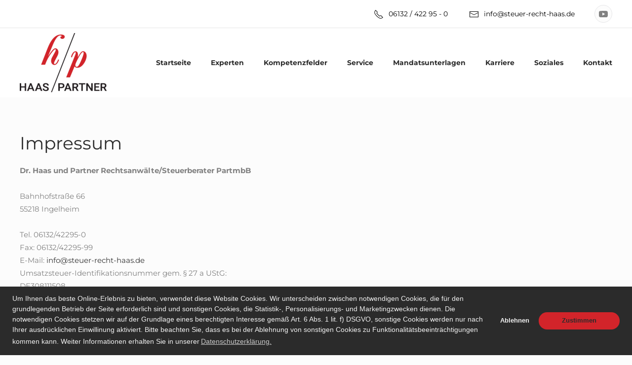

--- FILE ---
content_type: text/html; charset=utf-8
request_url: https://www.steuer-recht-haas.de/impressum
body_size: 9689
content:
<!DOCTYPE html>
<html lang="de-de" dir="ltr" vocab="http://schema.org/">
    <head>
        <meta http-equiv="X-UA-Compatible" content="IE=edge">
        <meta name="viewport" content="width=device-width, initial-scale=1">
        <link rel="shortcut icon" href="/images/favicon.png">
        <link rel="apple-touch-icon" href="/images/apple-touch-icon.png">
        <meta charset="utf-8" />
	<base href="https://www.steuer-recht-haas.de/impressum" />
	<meta name="author" content="Dr. Haas &amp; Partner - Rechtsberatung, Steuerberatung, Wirtschaftsprüfung" />
	<meta name="title" content="Kanzlei Dr. Haas &amp; Partner in Ingelheim - Impressum" />
	<meta name="metatitle" content="Kanzlei Dr. Haas &amp; Partner in Ingelheim - Impressum" />
	<meta name="twitter:title" content="Kanzlei Dr. Haas &amp; Partner in Ingelheim - Impressum" />
	<meta name="twitter:description" content="Hier finden Sie das Impressum der Kanzlei Dr. Haas &amp; Partner in Ingelheim." />
	<meta name="twitter:image" content="https://www.steuer-recht-haas.de/images/logo/steuerrecht-mainz-haas-partner-logo-01.png" />
	<meta property="og:title" content="Kanzlei Dr. Haas &amp; Partner in Ingelheim - Impressum" />
	<meta property="og:description" content="Hier finden Sie das Impressum der Kanzlei Dr. Haas &amp; Partner in Ingelheim." />
	<meta property="og:url" content="https://www.steuer-recht-haas.de/impressum" />
	<meta property="og:type" content="article" />
	<meta property="og:image" content="https://www.steuer-recht-haas.de/images/logo/steuerrecht-mainz-haas-partner-logo-01.png" />
	<meta name="description" content="Hier finden Sie das Impressum der Kanzlei Dr. Haas &amp; Partner in Ingelheim." />
	<meta name="generator" content="Joomla! - Open Source Content Management" />
	<title>Kanzlei Dr. Haas &amp; Partner in Ingelheim - Impressum</title>
	<link href="/templates/yootheme/favicon.ico" rel="shortcut icon" type="image/vnd.microsoft.icon" />
	<link href="/plugins/system/jce/css/content.css?7b33cf068dc580f2de1cea52406f5a6d" rel="stylesheet" />
	<link href="/templates/yootheme/css/theme.9.css?1692021774" rel="stylesheet" />
	<link href="/templates/yootheme/css/custom.css?2.3.19" rel="stylesheet" />
	<link href="/media/plg_system_kickgdpr/css/cookieconsent.min.css?7b33cf068dc580f2de1cea52406f5a6d" rel="stylesheet" />
	<style>

/* Custom CSS */
.cc-window.cc-floating {
    border: 2px solid #333333;
    border-radius: 5px;
}
.cc-window { 
font-size: 14px;
}
.cc-revoke.cc-left {
    left: 1em;
    right: unset;
}
.cc-revoke {
font-size: 10px;
}

.cc-animate.cc-revoke.cc-bottom {
    border-top: 1px solid #d2242a;
    border-left: 1px solid #d2242a;
    border-right: 1px solid #d2242a;
}
.cc-btn.cc-allow {

    border-radius: 500px;

}
.cc-animate.cc-revoke.cc-bottom {
    -webkit-transform: translateY(0);
    transform: translateY(0);
}
/* End Custom CSS */

	</style>
	<script src="/media/jui/js/jquery.min.js?7b33cf068dc580f2de1cea52406f5a6d"></script>
	<script src="/media/jui/js/jquery-noconflict.js?7b33cf068dc580f2de1cea52406f5a6d"></script>
	<script src="/media/jui/js/jquery-migrate.min.js?7b33cf068dc580f2de1cea52406f5a6d"></script>
	<script src="/templates/yootheme/vendor/assets/uikit/dist/js/uikit.min.js?2.3.19"></script>
	<script src="/templates/yootheme/vendor/assets/uikit/dist/js/uikit-icons-morgan-consulting.min.js?2.3.19"></script>
	<script src="/templates/yootheme/js/theme.js?2.3.19"></script>
	<script src="/media/plg_system_kickgdpr/js/cookieconsent.min.js?7b33cf068dc580f2de1cea52406f5a6d"></script>
	<script>
document.addEventListener('DOMContentLoaded', function() {
            Array.prototype.slice.call(document.querySelectorAll('a span[id^="cloak"]')).forEach(function(span) {
                span.innerText = span.textContent;
            });
        });// Start Cookie Alert
window.addEventListener("load", function(){
window.cookieconsent.initialise({
  "palette": {
    "popup": {
      "background": "#2b2b2b",
      "text": "#f2f2f2"
    },
    "button": {
      "background": "#d2242a",
      "text": "#2b2b2b",
    }
  },
  "theme": "classic",
  "position": "bottom",
  "type": "opt-in",
  "revokeBtn": "<div class=\"cc-revoke {{classes}}\">Cookiehinweis</div>",
  "content": {
    "message": "Um Ihnen das beste Online-Erlebnis zu bieten, verwendet diese Website Cookies. Wir unterscheiden zwischen notwendigen Cookies, die für den grundlegenden Betrieb der Seite erforderlich sind und sonstigen Cookies, die Statistik-, Personalisierungs- und Marketingzwecken dienen. Die notwendigen Cookies stetzen wir auf der Grundlage eines berechtigten Interesse gemäß Art. 6 Abs. 1 lit. f) DSGVO, sonstige Cookies werden nur nach Ihrer ausdrücklichen Einwillinung aktiviert. Bitte beachten Sie, dass es bei der Ablehnung von sonstigen Cookies zu Funktionalitätsbeeinträchtigungen kommen kann. Weiter Informationen erhalten Sie in unserer",
    "dismiss": "Verstanden",
    "allow": "Zustimmen",
    "deny": "Ablehnen",
    "link": "Datenschutzerklärung.",
    "imprint_link": "Impressum",
    "href": "/datenschutzerklaerung",
  },
  "cookie": {
    "expiryDays": 365
  },
  "elements": {
    "messagelink": "<span id=\"cookieconsent:desc\" class=\"cc-message\">{{message}}<a aria-label=\"learn more about cookies\" role=\"button\" tabindex=\"0\" class=\"cc-link\" href=\"/datenschutzerklaerung\" target=\"_blank\">{{link}}</a></span>"
  },
  onInitialise: function (status) {
    handleCookies(status);
  },
  onStatusChange: function (status, chosenBefore) {
    handleCookies(status);
  },
  onRevokeChoice: function () {
    handleCookies(status);
  }
})});
// End Cookie Alert
function handleCookies(status){
  if (status == "allow") {




    // Custom Code
    var gaProperty = 'UA-122517420-1';
var disableStr = 'ga-disable-' + gaProperty;
if (document.cookie.indexOf(disableStr + '=true') > -1) {
  window[disableStr] = true;
}
function gaOptout() {
  document.cookie = disableStr + '=true; expires=Thu, 31 Dec 2099 23:59:59 UTC; path=/';
  window[disableStr] = true;
  alert('Das Tracking durch Google Analytics wurde in Ihrem Browser für diese Website deaktiviert.');
}
(function(i,s,o,g,r,a,m){i['GoogleAnalyticsObject']=r;i[r]=i[r]||function(){
(i[r].q=i[r].q||[]).push(arguments)},i[r].l=1*new Date();a=s.createElement(o),
m=s.getElementsByTagName(o)[0];a.async=1;a.src=g;m.parentNode.insertBefore(a,m)
})(window,document,'script','https://www.google-analytics.com/analytics.js','ga');

ga('create', 'UA-122517420-1', 'auto');
ga('set', 'anonymizeIp', true);
ga('send', 'pageview');

    // End Custom Code
    // Plugin Trigger Code
    jQuery("#osm").html('<iframe src="/iframes/map.html" width="100%" height="420"></iframe>');
    // End Plugin Trigger Code
  }
}

// Init handleCookies if the user doesn't choose any options
if (document.cookie.split(';').filter(function(item) {
    return item.indexOf('cookieconsent_status=') >= 0
}).length == 0) {
  handleCookies('notset');
};
	</script>
	<script>jQuery(function () {     
    jQuery( "img" ).each(function() {  
      var alt = jQuery( this ).attr('alt');  
      jQuery( this ).attr('title', alt); 
        // var nextLink = jQuery(this).closest("a");
        // console.log(nextLink);
        // nextLink.attr('alt', alt);
        // nextLink.attr('title', alt);
    });  
});

</script>
	<script>var $theme = {};</script>

    </head>
    <body class="">

        
        
        <div class="tm-page">

                        
<div class="tm-header-mobile uk-hidden@l">


    <div class="uk-navbar-container">
        <nav uk-navbar>

                        <div class="uk-navbar-left">

                
                                <a class="uk-navbar-toggle" href="#tm-mobile" uk-toggle>
                    <div uk-navbar-toggle-icon></div>
                                    </a>
                
                
            </div>
            
                        <div class="uk-navbar-center">
                
<a href="https://www.steuer-recht-haas.de/" class="uk-navbar-item uk-logo">
    <img alt="hp consulting" src="/templates/yootheme/cache/steuerrecht-mainz-haas-partner-logo-01-c3c937df.webp" srcset="/templates/yootheme/cache/steuerrecht-mainz-haas-partner-logo-01-c3c937df.webp 117w, /templates/yootheme/cache/steuerrecht-mainz-haas-partner-logo-01-8870529f.webp 234w" sizes="(min-width: 117px) 117px" data-width="117" data-height="80"></a>
                            </div>
            
            
        </nav>
    </div>

    

<div id="tm-mobile" uk-offcanvas mode="slide" overlay>
    <div class="uk-offcanvas-bar">

        <button class="uk-offcanvas-close" type="button" uk-close></button>

        
            
<div class="uk-child-width-1-1" uk-grid>    <div>
<div class="uk-panel _menu" id="module-98">

    
    
<ul class="uk-nav uk-nav-default">
    
	<li><a href="/" title="Kanzlei Dr. Haas &amp; Partner in Ingelheim - Steuerrecht, Arbeitsrecht, Steuerberater">Startseite</a></li>
	<li><a href="/steuerrecht-mainz-experten" title="Steuerrecht, Arbeitsrecht, Steuerberater - Ihre Experten der Kanzlei Dr. Haas &amp; Partner in Ingelheim">Experten</a></li>
	<li class="uk-parent"><a href="/steuerrecht-mainz-kompetenzfelder" title="Steuerrecht, Arbeitsrecht, Steuerberater - Die Kompetenzfelder der Kanzlei Dr. Haas &amp; Partner in Ingelheim">Kompetenzfelder</a>
	<ul class="uk-nav-sub">

		<li><a href="https://www.steuer-recht-haas.de/steuerrecht-mainz-kompetenzfelder#rechtsberatung" title="Rechtsberatung - Kanzlei Dr. Haas &amp; Partner in Ingelheim">Rechtsberatung</a></li>
		<li><a href="https://www.steuer-recht-haas.de/steuerrecht-mainz-kompetenzfelder#steuerberatung" title="Steuerberatung - Kanzlei Dr. Haas &amp; Partner in Ingelheim">Steuerberatung</a></li>
		<li><a href="https://www.steuer-recht-haas.de/steuerrecht-mainz-kompetenzfelder#wirtschaftspruefung" title="Wirtschaftsprüfung - Kanzlei Dr. Haas &amp; Partner in Ingelheim">Wirtschaftsprüfung</a></li></ul></li>
	<li class="uk-parent"><a href="/steuerrecht-mainz-service" title="Steuerrecht, Arbeitsrecht, Steuerberater - Service der Kanzlei Dr. Haas &amp; Partner in Ingelheim">Service</a>
	<ul class="uk-nav-sub">

		<li><a href="/steuerrecht-mainz-service/mustervertraege" title="Rechtsberatung, Steuerberatung, Wirtschaftsprüfung - Musterverträge">Musterverträge</a></li></ul></li>
	<li><a href="/mandatsunterlagen" title="Steuerrecht, Arbeitsrecht, Steuerberater - Service der Kanzlei Dr. Haas &amp; Partner in Ingelheim">Mandatsunterlagen</a></li>
	<li><a href="/karriere" title="Stellenangebote in der Kanzlei Dr. Haas &amp; Partner in Ingelheim">Karriere</a></li>
	<li><a href="/soziales" title="Soziales aus der Kanzlei Dr. Haas &amp; Partner in Ingelheim">Soziales</a></li>
	<li><a href="/steuerrecht-mainz-kontakt" title="Kanzlei Dr. Haas &amp; Partner in Ingelheim - So treten Sie mit uns in Kontakt">Kontakt</a></li></ul>

</div>
</div>    <div>
<div class="uk-panel" id="module-100">

    
    
<div class="uk-margin-remove-last-child custom" ><hr>
<div><a href="tel:+496132422950" class="uk-button uk-button-link"><span class="uk-margin-small-right" uk-icon="icon: receiver"></span>06132 / 422 95 - 0</a></div>
<div class="uk-margin-small-top"><a href="mailto:info@steuer-recht-haas.de" class="uk-button uk-button-link"><span class="uk-margin-small-right" uk-icon="icon: mail"></span><span id="cloak2f7126b77dc3dee599427b20f3eb2dde">Diese E-Mail-Adresse ist vor Spambots geschützt! Zur Anzeige muss JavaScript eingeschaltet sein!</span><script type='text/javascript'>
				document.getElementById('cloak2f7126b77dc3dee599427b20f3eb2dde').innerHTML = '';
				var prefix = '&#109;a' + 'i&#108;' + '&#116;o';
				var path = 'hr' + 'ef' + '=';
				var addy2f7126b77dc3dee599427b20f3eb2dde = '&#105;nf&#111;' + '&#64;';
				addy2f7126b77dc3dee599427b20f3eb2dde = addy2f7126b77dc3dee599427b20f3eb2dde + 'st&#101;&#117;&#101;r-r&#101;cht-h&#97;&#97;s' + '&#46;' + 'd&#101;';
				var addy_text2f7126b77dc3dee599427b20f3eb2dde = '&#105;nf&#111;' + '&#64;' + 'st&#101;&#117;&#101;r-r&#101;cht-h&#97;&#97;s' + '&#46;' + 'd&#101;';document.getElementById('cloak2f7126b77dc3dee599427b20f3eb2dde').innerHTML += '<a ' + path + '\'' + prefix + ':' + addy2f7126b77dc3dee599427b20f3eb2dde + '\'>'+addy_text2f7126b77dc3dee599427b20f3eb2dde+'<\/a>';
		</script></a></div>
<hr>
<p><a class="el-link uk-icon-button uk-icon" target="_blank" rel="noreferrer" href="https://www.youtube.com/channel/UCkjmSbOf2orNpfpRw5xUDSw/featured " uk-icon="icon: youtube;"></a></p></div>

</div>
</div></div>

            
    </div>
</div>

</div>


<div class="tm-toolbar tm-toolbar-default uk-visible@l">
    <div class="uk-container uk-flex uk-flex-middle uk-container-large">

        
                <div class="uk-margin-auto-left">
            <div class="uk-grid-medium uk-child-width-auto uk-flex-middle" uk-grid="margin: uk-margin-small-top">
                <div>
<div class="uk-panel" id="module-97">

    
    
<div class="uk-margin-remove-last-child custom" ><div><a href="tel:+496132422950" class="uk-button uk-button-link uk-margin-medium-right"><span class="uk-margin-small-right" uk-icon="icon: receiver"></span>06132 / 422 95 - 0</a> <a href="mailto:info@steuer-recht-haas.de" class="uk-button uk-button-link uk-margin-medium-right"><span class="uk-margin-small-right" uk-icon="icon: mail"></span>info@steuer-recht-haas.de</a><a class="el-link uk-icon-button uk-icon" target="_blank" rel="noreferrer" href="https://www.youtube.com/channel/UCkjmSbOf2orNpfpRw5xUDSw/featured " uk-icon="icon: youtube;"></a></div></div>

</div>
</div>
            </div>
        </div>
        
    </div>
</div>

<div class="tm-header uk-visible@l" uk-header>



        <div uk-sticky media="@l" cls-active="uk-navbar-sticky" sel-target=".uk-navbar-container">
    
        <div class="uk-navbar-container">

            <div class="uk-container uk-container-large">
                <nav class="uk-navbar" uk-navbar="{&quot;align&quot;:&quot;left&quot;,&quot;boundary&quot;:&quot;!.uk-navbar-container&quot;}">

                                        <div class="uk-navbar-left">

                                                    
<a href="https://www.steuer-recht-haas.de/" class="uk-navbar-item uk-logo">
    <img alt="hp consulting" src="/templates/yootheme/cache/steuerrecht-mainz-haas-partner-logo-01-5b6f36f6.webp" srcset="/templates/yootheme/cache/steuerrecht-mainz-haas-partner-logo-01-5b6f36f6.webp 176w, /templates/yootheme/cache/steuerrecht-mainz-haas-partner-logo-01-54d7ce6b.webp 293w" sizes="(min-width: 176px) 176px" data-width="176" data-height="120"></a>
                                                    
                        
                    </div>
                    
                    
                                        <div class="uk-navbar-right">

                                                    
<ul id="module-1" class="uk-navbar-nav">
    
	<li><a href="/" title="Kanzlei Dr. Haas &amp; Partner in Ingelheim - Steuerrecht, Arbeitsrecht, Steuerberater">Startseite</a></li>
	<li><a href="/steuerrecht-mainz-experten" title="Steuerrecht, Arbeitsrecht, Steuerberater - Ihre Experten der Kanzlei Dr. Haas &amp; Partner in Ingelheim">Experten</a></li>
	<li class="uk-parent"><a href="/steuerrecht-mainz-kompetenzfelder" title="Steuerrecht, Arbeitsrecht, Steuerberater - Die Kompetenzfelder der Kanzlei Dr. Haas &amp; Partner in Ingelheim">Kompetenzfelder</a>
	<div class="uk-navbar-dropdown"><div class="uk-navbar-dropdown-grid uk-child-width-1-1" uk-grid><div><ul class="uk-nav uk-navbar-dropdown-nav">

		<li><a href="https://www.steuer-recht-haas.de/steuerrecht-mainz-kompetenzfelder#rechtsberatung" title="Rechtsberatung - Kanzlei Dr. Haas &amp; Partner in Ingelheim">Rechtsberatung</a></li>
		<li><a href="https://www.steuer-recht-haas.de/steuerrecht-mainz-kompetenzfelder#steuerberatung" title="Steuerberatung - Kanzlei Dr. Haas &amp; Partner in Ingelheim">Steuerberatung</a></li>
		<li><a href="https://www.steuer-recht-haas.de/steuerrecht-mainz-kompetenzfelder#wirtschaftspruefung" title="Wirtschaftsprüfung - Kanzlei Dr. Haas &amp; Partner in Ingelheim">Wirtschaftsprüfung</a></li></ul></div></div></div></li>
	<li class="uk-parent"><a href="/steuerrecht-mainz-service" title="Steuerrecht, Arbeitsrecht, Steuerberater - Service der Kanzlei Dr. Haas &amp; Partner in Ingelheim">Service</a>
	<div class="uk-navbar-dropdown"><div class="uk-navbar-dropdown-grid uk-child-width-1-1" uk-grid><div><ul class="uk-nav uk-navbar-dropdown-nav">

		<li><a href="/steuerrecht-mainz-service/mustervertraege" title="Rechtsberatung, Steuerberatung, Wirtschaftsprüfung - Musterverträge">Musterverträge</a></li></ul></div></div></div></li>
	<li><a href="/mandatsunterlagen" title="Steuerrecht, Arbeitsrecht, Steuerberater - Service der Kanzlei Dr. Haas &amp; Partner in Ingelheim">Mandatsunterlagen</a></li>
	<li><a href="/karriere" title="Stellenangebote in der Kanzlei Dr. Haas &amp; Partner in Ingelheim">Karriere</a></li>
	<li><a href="/soziales" title="Soziales aus der Kanzlei Dr. Haas &amp; Partner in Ingelheim">Soziales</a></li>
	<li><a href="/steuerrecht-mainz-kontakt" title="Kanzlei Dr. Haas &amp; Partner in Ingelheim - So treten Sie mit uns in Kontakt">Kontakt</a></li></ul>

                        
                        

                    </div>
                    
                </nav>
            </div>

        </div>

        </div>
    





</div>
            
            

            
            <div id="system-message-container" data-messages="[]">
</div>

            <!-- Builder #page -->
<div class="uk-section-default uk-section">
    
        
        
        
            
                                <div class="uk-container uk-container-large">                
                    
                    <div class="tm-grid-expand uk-child-width-1-1 uk-grid-margin" uk-grid>
<div class="uk-width-1-1@m">
    
        
            
            
                
<h1 class="uk-h2">        Impressum    </h1><div class="uk-panel uk-margin"><p><strong>Dr. Haas und Partner Rechtsanwälte/Steuerberater PartmbB </strong><br>
<br>
Bahnhofstraße 66<br>
55218 Ingelheim<br>
<br>
Tel. 06132/42295-0<br>
Fax: 06132/42295-99<br>
E-Mail: <span id="cloak3f4c303dbc00bd68b1ea865c1d981307">Diese E-Mail-Adresse ist vor Spambots geschützt! Zur Anzeige muss JavaScript eingeschaltet sein!</span><script type='text/javascript'>
				document.getElementById('cloak3f4c303dbc00bd68b1ea865c1d981307').innerHTML = '';
				var prefix = '&#109;a' + 'i&#108;' + '&#116;o';
				var path = 'hr' + 'ef' + '=';
				var addy3f4c303dbc00bd68b1ea865c1d981307 = '&#105;nf&#111;' + '&#64;';
				addy3f4c303dbc00bd68b1ea865c1d981307 = addy3f4c303dbc00bd68b1ea865c1d981307 + 'st&#101;&#117;&#101;r-r&#101;cht-h&#97;&#97;s' + '&#46;' + 'd&#101;';
				var addy_text3f4c303dbc00bd68b1ea865c1d981307 = '&#105;nf&#111;' + '&#64;' + 'st&#101;&#117;&#101;r-r&#101;cht-h&#97;&#97;s' + '&#46;' + 'd&#101;';document.getElementById('cloak3f4c303dbc00bd68b1ea865c1d981307').innerHTML += '<a ' + path + '\'' + prefix + ':' + addy3f4c303dbc00bd68b1ea865c1d981307 + '\'>'+addy_text3f4c303dbc00bd68b1ea865c1d981307+'<\/a>';
		</script><br>
Umsatzsteuer-Identifikationsnummer gem. § 27 a UStG:<br> DE308111508<p>
<p>   PartReg.: Amtsgericht Koblenz Nr. 20270
<p>Wir unterhalten eine Berufshaftpflichtversicherung bei der Gothaer Allgemeine Versicherung AG, 50598 Köln, Vermögensschaden-Haftpflichtversicherung Nr.: 59.059.551713 und 59.059.551277. Der räumliche Geltungsbereich des Versicherungsschutzes umfasst Tätigkeiten in den Mitgliedsländern der Europäischen Union.</p>

<p>Verantwortliche i. S. d. § 18 MStV: Prof. Dr. Ingeborg Haas, Bahnhofstraße 66, 55218 Ingelheim</p>

<p>Alle weiteren Informationen aus der DL-InfoV stellen wir gerne auf Anfrage zur Verfügung.</p>

<p><strong>Die Partner unserer Gesellschaft:</strong><br>
<br>
<p><strong>Anwälte</strong><br>
Rechtsanwältin Prof. Dr. Ingeborg Haas<br>
<br>
Wir führen die Berufsbezeichnung "Rechtsanwältin" bzw. "Rechtsanwalt".<br>
Unsere berufsrechtlichen Regelungen sind die Bundesrechtsanwaltsordnung (BRAO), die Fachanwaltsordnung (FO), das Rechtsanwaltsvergütungsgesetz (RVG) und die Berufsordnung für Rechtsanwälte (BORA), die Sie einsehen können auf der <a class="uk-link-muted" href="https://brak.de/">Website der Bundesrechtsanwaltskammer</a>.

<p>Als Zulassungs- und Aufsichtsbehörde zuständige Rechtsanwaltskammer:<br>
<a class="uk-link-muted" href="https://www.rakko.de/">Rechtsanwaltskammer für den Oberlandesgerichtsbezirk Koblenz</a>, Rheinstraße 24, 56068 Koblenz, Fon 0261 - 30335-0, Fax 0261 - 30335-66 </p>

<p><strong>Steuerberater</strong><br>
Steuerberaterin Christiane Slomian<br>
<br>
Der Berufsstand der Steuerberater unterliegt im Wesentlichen den nachstehenden gesetzlichen Regelungen: Steuerberatungsgesetz (StBerG), Durchführungsverordnung zum Steuerberatungsgesetz (DvStB), Berufsordnung für Steuerberater (BOStB) und die Steuerberatergebührenverordnung (StGebV), sie Sie einsehen können auf der

<a class="uk-link-muted" href="https://www.bstbk.de/de/">Webseite der Bundessteuerberaterkammer</a>.<br>

<p>Als Zulassungs- und Aufsichtsbehörde zuständige Steuerberaterkammer:<br>
Steuerberaterkammer Rheinland-Pfalz, Hölderlinstraße 1, 55131 Mainz, Fon 06131 – 95 210 0, Fax: 06131 – 95 210 40<br>
<br>
OS- Plattform und Streitschlichtung<br>
<br>
Die Europäischen Kommission stellt eine <a class="uk-link-muted" href="https://ec.europa.eu/">Plattform zur Online-Streitbeilegung (OS) bereit</a>.</p>

<p>Bei Streitigkeiten zwischen Rechtsanwälten und ihren Auftraggebern besteht die Möglichkeit bei der zuständigen Rechtsanwaltskammer Koblenz eine außergerichtliche Streitschlichtung zu beantragen oder bei der Schlichtungsstelle der Rechtsanwaltschaft bei der Bundesrechtsanwaltskammer  <a class="uk-link-muted" href="https://brak.de/fuer-verbraucher/schlichtung/">eine Schlichtung zu beantragen</a>.</p>

<p>Bitte beachten Sie, dass wir nicht bereit oder verpflichtet sind, an einem Streitbeilegungsverfahren der Verbraucherschlichtungsstellen gemäß Verbraucherstreitbeilegungsgesetz (VSBG) teilzunehmen.</p>

<p><strong>Haftung für Inhalte</strong><br>
<br>
Die Inhalte der Seite wurden mit größter Sorgfalt erstellt. Für die Richtigkeit, Vollständigkeit und Aktualität der Inhalte wird jedoch keine Gewähr übernommen. Nach § 7 Abs. 1 TMG haften wir für eigene Inhalte nach den allgemeinen Regelungen.<br>
<br>
Nach §§ 8 – 10 TMG besteht aber keine Verpflichtung, übermittelte oder gespeicherte fremde Informationen zu überwachen oder nach Umständen zu forschen, die auf eine rechtwidrige Tätigkeit hinweisen.</p>

<p><strong>Haftung für Links</strong><br>
<br>
Das Angebot enthält Links zu externen Webseiten Dritter, auf deren Inhalte wir keinen Einfluss haben. Hierfür wird keine Gewähr übernommen. Verantwortlich ist stets der jeweilige Anbieter oder Betreiber der Seite, auf die verlinkt wird. Zum Zeitpunkt der Verlinkung auf die betreffenden Seiten haben wir die Seiten einer Prüfung unterzogen. Rechtsverstöße waren nicht erkennbar. Eine permanente Kontrolle dieser Seiten findet nicht statt, soweit kein konkreter Anhaltspunkt für Rechtsverletzungen besteht. Sollten Rechtsverletzungen bekannt werden, wird der entsprechende Link umgehend entfernt.</p>

<p><strong>Urheberrecht</strong><br>
<br>
Die Inhalte und Werke auf dieser Seite unterliegen dem Deutschen Urheberrecht. Eine Vervielfältigung, Bearbeitung, Verbreitung und jede Art der Verwertung außerhalb der Grenzen des Urheberrechts ist nur mit schriftlicher Zustimmung zulässig. Downloads und Kopien sind nur für den privaten, nicht kommerziellen Gebrauch gestattet. Bei der Erstellung dieser Seite wurde darauf geachtet, keine Urheberrechte Dritter zu verletzen. Soweit gleichwohl eine Urheberrechtsverletzung vorliegt oder möglich erscheint, bitten wir um einen entsprechenden Hinweis und sichern zu, im Falle einer Rechtsverletzung den betreffenden Inhalt umgehend zu entfernen.</p>

<p><strong>Datenschutz</strong><br>

Soweit personenbezogene Daten erhoben werden, werden diese nicht an Dritte weitergegeben, soweit nicht eine ausdrückliche Zustimmung vorliegt. Kommunikation per E-Mail mit uns ist über das Internet nicht ohne Sicherheitslücken möglich. Wir übernehmen daher keine Gewähr dafür, dass nicht auf diesem Weg Verletzungen des Datenschutzes eintreten.</p>
<br>
<strong>Verwendete und unter Lizenz erworbene Bilder</strong><br>
Die auf der Website verwendeten Bilder sind, soweit hier nicht anders erwähnt, Eigentum von Dr. Haas & Partner und unterliegen dem Urheberrecht und dürfen nicht ohne ausdrückliche Genehmigung kopiert, verlinkt oder abgeändert werden.<br>
Auf dieser Website wurden desweiteren lizenzfreie Bilder von Unsplash verwendet sowie Bilder benutzt.<br>
<br>
Bulls © Daniel Sams<br>
Papier Figuren Zugehörigkeit © fotomek - <a href="https://stock.adobe.com/de/images/papier-figuren-zugehorigkeit/217680988" target="_blank" rel="nofollow noopener noreferrer">217680988</a>
<br>
<br>
Webdesign by Webranking  www.webranking.de <br>
Professionelle Unterstützung bei der Erstellung einer suchmaschinenoptimierten Internetseite.</div>
            
        
    
</div>
</div>
                                </div>
                
            
        
    
</div>

            
            <div id="module-90" class="builder"><!-- Builder #module-90 -->
<div id="kontakt" class="uk-section-default uk-section uk-padding-remove-top">
    
        
        
        
            
                                <div class="uk-container uk-container-large">                
                    
                    <div class="uk-margin uk-container uk-container-large"><div class="tm-grid-expand uk-grid-collapse" uk-grid uk-height-match="target: .uk-card">
<div class="uk-width-1-2@m">
    
        
            
            
                
<div class="uk-panel">
    
    
<div class="uk-margin-remove-last-child custom" >

<script>
(function($) {
    $( document ).ready( function() {
        if( $( '.video_wrapper' ).length > 0 ) {
            $( '.video_wrapper' ).each( function() {
                _wrapper = $( this );
                _wrapper.children( '.video_trigger' ).children( 'input[type="button"]' ).click( function() {
                    var _trigger = $( this ).parent();
                    _trigger.hide();
                    _trigger.siblings( '.video_layer' ).show().children( 'iframe' ).attr( 'src', '/iframes/map.html' );
                });
            });
        }
    });
})(jQuery);
</script>

<div id="osm">
<div class="video_wrapper">
    <div class="video_trigger">
        <p class="text-center">An dieser Stelle können Sie auf einen Lageplan zugreifen. Mit Klick auf "Lageplan anzeigen" stimmen Sie zu, dass Daten an OpenStreetMaps übermittelt werden und dass Sie die <a target="_blank" href="/datenschutzerklaerung">Datenschutzerklärung</a> gelesen haben.</p>
        <input type="button" class="btn" value="Lageplan anzeigen" />
    </div>
    <div class="video_layer"><iframe src="about:blank" width="100%" height="420"></iframe></div>
</div>
</div></div>

</div>

            
        
    
</div>

<div class="uk-grid-item-match uk-width-1-2@m">
        <div class="uk-tile-muted uk-tile uk-tile-small">    
        
            
            
                
<h3 class="uk-h2">        Wir freuen uns, Sie kennenzulernen.    </h3><div class="uk-panel uk-margin">Wir helfen gerne weiter, wenn Sie Fragen und/oder Interesse an unseren Leistungen haben. </div><hr>
<div class="uk-margin">
    
    
        
        
<a class="el-content uk-button uk-button-primary" title="Nutzen Sie unser Kontaktformular" href="/steuerrecht-mainz-kontakt">
Jetzt Kontakt aufnehmen
</a>


        
    
    
</div>

<div class="uk-margin">
    
    
        
        
<a class="el-content uk-button uk-button-text" title="Schreiben Sie uns eine E-Mail" href="mailto:info@steuer-recht-haas.de">
Mail: <span id="cloak74bb4740a0c450c6ffe8a79d4e8517dd">Diese E-Mail-Adresse ist vor Spambots geschützt! Zur Anzeige muss JavaScript eingeschaltet sein!</span><script type='text/javascript'>
				document.getElementById('cloak74bb4740a0c450c6ffe8a79d4e8517dd').innerHTML = '';
				var prefix = '&#109;a' + 'i&#108;' + '&#116;o';
				var path = 'hr' + 'ef' + '=';
				var addy74bb4740a0c450c6ffe8a79d4e8517dd = '&#105;nf&#111;' + '&#64;';
				addy74bb4740a0c450c6ffe8a79d4e8517dd = addy74bb4740a0c450c6ffe8a79d4e8517dd + 'st&#101;&#117;&#101;r-r&#101;cht-h&#97;&#97;s' + '&#46;' + 'd&#101;';
				var addy_text74bb4740a0c450c6ffe8a79d4e8517dd = '&#105;nf&#111;' + '&#64;' + 'st&#101;&#117;&#101;r-r&#101;cht-h&#97;&#97;s' + '&#46;' + 'd&#101;';document.getElementById('cloak74bb4740a0c450c6ffe8a79d4e8517dd').innerHTML += '<a ' + path + '\'' + prefix + ':' + addy74bb4740a0c450c6ffe8a79d4e8517dd + '\'>'+addy_text74bb4740a0c450c6ffe8a79d4e8517dd+'<\/a>';
		</script>
</a>


        
    
    
</div>

<div class="uk-margin">
    
    
        
        
<a class="el-content uk-button uk-button-text" title="Rufen Sie uns an" href="tel:+496132422950">
Tel.: 06132 / 422 95 - 0
</a>


        
    
    
</div>

            
        
        </div>
    
</div>
</div></div>
                                </div>
                
            
        
    
</div>

<div id="module-90#1" class="uk-section-default uk-section uk-padding-remove-bottom">
    
        
        
        
            
                                <div class="uk-container uk-container-large">                
                    
                    <div class="tm-grid-expand uk-child-width-1-1 uk-grid-margin" uk-grid>
<div class="uk-width-1-1@m">
    
        
            
            
                
<h2 class="uk-h5 uk-margin-remove-bottom uk-text-left@s uk-text-center">        Ihr Partner für Rechtsberatung, Steuerberatung und Wirtschaftsprüfung    </h2>
            
        
    
</div>
</div><div class="tm-grid-expand uk-margin" uk-grid>
<div class="uk-width-1-3@m">
    
        
            
            
                
<div class="uk-h3">        Standort und Bürozeiten    </div><div class="uk-panel uk-text-emphasis uk-margin uk-text-left@s">
Bahnhofstraße 66<br>
55218 Ingelheim am Rhein</p>

<p>
Mo. bis Do. 09:00 - 17:00 Uhr <br>
Fr. 09:00 bis 14:00 Uhr </p></div>
            
        
    
</div>

<div class="uk-width-1-3@m">
    
        
            
            
                
<div class="uk-h3">        Kontakt    </div><div class="uk-panel uk-text-emphasis uk-margin uk-text-left@s"><p><a href="tel:+496132422950">Tel.: 06132 / 422 95 - 0</a><br>
Fax.: 06132 / 422 95 - 99<br>
<span id="cloak7f63bf442bffe69cd4d4cae0f5e6d70d">Diese E-Mail-Adresse ist vor Spambots geschützt! Zur Anzeige muss JavaScript eingeschaltet sein!</span><script type='text/javascript'>
				document.getElementById('cloak7f63bf442bffe69cd4d4cae0f5e6d70d').innerHTML = '';
				var prefix = '&#109;a' + 'i&#108;' + '&#116;o';
				var path = 'hr' + 'ef' + '=';
				var addy7f63bf442bffe69cd4d4cae0f5e6d70d = '&#105;nf&#111;' + '&#64;';
				addy7f63bf442bffe69cd4d4cae0f5e6d70d = addy7f63bf442bffe69cd4d4cae0f5e6d70d + 'st&#101;&#117;&#101;r-r&#101;cht-h&#97;&#97;s' + '&#46;' + 'd&#101;';
				var addy_text7f63bf442bffe69cd4d4cae0f5e6d70d = 'M&#97;&#105;l: &#105;nf&#111;@st&#101;&#117;&#101;r-r&#101;cht-h&#97;&#97;s.d&#101;';document.getElementById('cloak7f63bf442bffe69cd4d4cae0f5e6d70d').innerHTML += '<a ' + path + '\'' + prefix + ':' + addy7f63bf442bffe69cd4d4cae0f5e6d70d + '\'>'+addy_text7f63bf442bffe69cd4d4cae0f5e6d70d+'<\/a>';
		</script></p>
</div>
            
        
    
</div>

<div class="uk-width-1-3@m">
    
        
            
            
                
<div class="uk-h3">        Rechtliches    </div>
<ul class="uk-list uk-list-divider">        <li class="el-item">
    <div class="el-content uk-panel"><a href="/datenschutzerklaerung" class="el-link uk-margin-remove-last-child">Datenschutzerklärung</a></div></li>
        <li class="el-item">
    <div class="el-content uk-panel"><a href="/impressum" class="el-link uk-margin-remove-last-child">Impressum</a></div></li>
        <li class="el-item">
    <div class="el-content uk-panel"><a href="/haftungsausschluss" class="el-link uk-margin-remove-last-child">Haftungsausschluss</a></div></li>
    </ul>
            
        
    
</div>
</div><div class="tm-grid-expand uk-grid-margin" uk-grid>
<div class="uk-width-1-3@m">
    
        
            
            
                
<div class="uk-margin uk-text-center">
        <img class="el-image" alt="Wir bilden uns regelmäßig fort - Kanzlei Dr. Ingeborg Haas Ihre Rechtsanwälte, Steuerberater und Wirtschaftsprüfer für Ingelheim, Mainz, Bodenheim und Bingen" data-src="/templates/yootheme/cache/steuerrecht-mainz-ingelheim-haas-partner-dav-01-d8611a52.webp" data-srcset="/templates/yootheme/cache/steuerrecht-mainz-ingelheim-haas-partner-dav-01-d8611a52.webp 200w, /templates/yootheme/cache/steuerrecht-mainz-ingelheim-haas-partner-dav-01-4cc4c780.webp 300w" data-sizes="(min-width: 200px) 200px" data-width="200" data-height="85" uk-img>    
    
</div>

            
        
    
</div>

<div class="uk-width-1-3@m">
    
        
            
            
                
<div class="uk-margin uk-text-center">
        <img class="el-image" alt="Wir sind Mitglied im deutschen Anwaltverein - Kanzlei Dr. Ingeborg Haas Ihre Rechtsanwälte, Steuerberater und Wirtschaftsprüfer für Ingelheim, Mainz, Bodenheim und Bingen" data-src="/templates/yootheme/cache/steuerrecht-mainz-haas-partner-anwaltverein-01-76362b23.webp" data-srcset="/templates/yootheme/cache/steuerrecht-mainz-haas-partner-anwaltverein-01-76362b23.webp 166w" data-sizes="(min-width: 166px) 166px" data-width="166" data-height="70" uk-img>    
    
</div>

            
        
    
</div>

<div class="uk-width-1-3@m">
    
        
            
            
                
<div class="uk-margin uk-text-center">
        <a class="el-link" href="https://www.fachanwalt.de/"><img class="el-image" alt="Fachanwalt.de" data-src="/templates/yootheme/cache/steuerrecht-mainz-haas-partner-fachanwalt-01-5a65f775.webp" data-srcset="/templates/yootheme/cache/steuerrecht-mainz-haas-partner-fachanwalt-01-5a65f775.webp 381w" data-sizes="(min-width: 381px) 381px" data-width="381" data-height="70" uk-img></a>    
    
</div>

            
        
    
</div>
</div><div class="tm-grid-expand uk-child-width-1-1 uk-grid-margin" uk-grid>
<div class="uk-width-1-1@m">
    
        
            
            
                <div class="uk-panel uk-margin uk-text-center">Copyright by Dr. Haas & Partner 2020 - webdesign by Webranking</div>
<div id="module-90#1-3-0-1" class="uk-margin"><a href="#" uk-totop uk-scroll></a></div><div><script type="application/ld+json">
{
  "@context": "https://schema.org",
  "@type": "LegalService",
  "name": "Dr. Haas und Partner Rechtsanwälte/Steuerberater PartmbB",
  "description": "Kanzlei Dr. Haas & Partner in Ingelheim (Mainz)- Rechtsanwälte, Steuerberater, Wirtschaftsprüfer",
  "image": "https://www.steuer-recht-haas.de/images/logo/steuerrecht-mainz-haas-partner-logo-01.png",
  "logo": "https://www.steuer-recht-haas.de/images/logo/steuerrecht-mainz-haas-partner-logo-01.png",
  "@id": "https://www.steuer-recht-haas.de",
  "url": "https://www.steuer-recht-haas.de",
  "telephone": "06132 422950",
  "address": {
    "@type": "PostalAddress",
    "streetAddress": "Bahnhofstraße 66",
    "addressLocality": "Ingelheim am Rhein",
    "postalCode": "55218",
    "addressCountry": "DE"
  },
  "geo": {
    "@type": "GeoCoordinates",
    "latitude": 49.9698564,
    "longitude": 8.056764499999986
  },
  "openingHoursSpecification": [{
    "@type": "OpeningHoursSpecification",
    "dayOfWeek": [
      "Monday",
      "Tuesday",
      "Wednesday",
      "Thursday"
    ],
    "opens": "09:00",
    "closes": "17:00"
  },{
    "@type": "OpeningHoursSpecification",
    "dayOfWeek": "Friday",
    "opens": "09:00",
    "closes": "14:00"
  }]
}
</script></div>
            
        
    
</div>
</div>
                                </div>
                
            
        
    
</div>
<style>#module-90\#1-3-0-1 .uk-totop { position: fixed; bottom: 20px; right: 10px; background: #00000033; } #module-90\#1 { background: rgba(161, 161, 161, 1) } </style></div>

            <!-- Builder #footer -->
        </div>

        
        

    </body>
</html>


--- FILE ---
content_type: text/css
request_url: https://www.steuer-recht-haas.de/templates/yootheme/css/custom.css?2.3.19
body_size: 474
content:
.video_wrapper {
    /*background-image: url( 'images/SVS_Imagevideo.png' );
    background-size: cover;
    position: relative;
    box-shadow: 0px 3px 5px #333;*/
    height: 421px;
    width: 100%;
}
/*
.video_wrapper .video_trigger:before {
    content: '\f04b';
    font-family: 'FontAwesome';
    position: absolute;
    z-index: -1;
    font-size: 120px;
    color: rgba( 255, 255, 255, .2 );
    width: 120px;
    height: 120px;
    line-height: 120px;
    text-align: center;
    top: -webkit-calc( 50% - 60px );
    top: calc( 50% - 60px );
    left: -webkit-calc( 50% - 60px );
    left: calc( 50% - 60px );
}*/



.video_wrapper .video_trigger {
	padding: 130px 15px 0 15px;
	
    height: -webkit-calc( 100% - 130px);
    height: -moz-calc( 100% - 130px );
    height: -o-calc( 100% - 130px );
    height: calc( 100% - 130px );

    width: -webkit-calc( 100% - 30px );
    width: -moz-calc( 100% - 30px );
    width: -o-calc( 100% - 30px );
    width: calc( 100% - 30px );

    position: absolute;
	bottom: 0;
    z-index: 9;
    background-color: #2b2b2b;
    color: #fff;
    text-align: center;
}

.video_wrapper .video_trigger a {
	color: #fff;
	text-decoration: underline;
	cursor: pointer;
}
.video_wrapper .video_layer {
    position: relative;
    display: none;
    height: inherit;
    width: inherit;
    margin: auto;
}
.video_wrapper .video_layer iframe {
    border: 0px none transparent;
    height: inherit;
    width: inherit;
}

.video_wrapper1 {
    /*background-image: url( 'images/SVS_Imagevideo.png' );
    background-size: cover;
    position: relative;
    box-shadow: 0px 3px 5px #333;*/
    height: 367px;
    width: 100%;
}
/*
.video_wrapper .video_trigger:before {
    content: '\f04b';
    font-family: 'FontAwesome';
    position: absolute;
    z-index: -1;
    font-size: 120px;
    color: rgba( 255, 255, 255, .2 );
    width: 120px;
    height: 120px;
    line-height: 120px;
    text-align: center;
    top: -webkit-calc( 50% - 60px );
    top: calc( 50% - 60px );
    left: -webkit-calc( 50% - 60px );
    left: calc( 50% - 60px );
}*/



.video_wrapper1 .video_trigger1 {
	padding: 130px 15px 0 15px;
	
    height: -webkit-calc( 100% - 130px);
    height: -moz-calc( 100% - 130px );
    height: -o-calc( 100% - 130px );
    height: calc( 100% - 130px );

    width: -webkit-calc( 100% - 30px );
    width: -moz-calc( 100% - 30px );
    width: -o-calc( 100% - 30px );
    width: calc( 100% - 30px );

    /*position: absolute;*/
	bottom: 0;
    z-index: 9;
    background-color: #2b2b2b;
    color: #fff;
    text-align: center;
}

.video_wrapper1 .video_trigger1 a {
	color: #fff;
	text-decoration: underline;
	cursor: pointer;
}
.video_wrapper1 .video_layer1 {
    position: relative;
    display: none;
    height: inherit;
    width: inherit;
    margin: auto;
}
.video_wrapper1 .video_layer1 iframe {
    border: 0px none transparent;
    height: inherit;
    width: inherit;
}


/* Button */
.btn {
  cursor: pointer;
  display: inline-block;
  transition: color .5s, background-color .5s, border .5s;
  font-size: 1em;
  background-color: #edbb5f;
  color: #2b2b2b;
  width: 100%;
}
.btn:hover {
  background-color: #fff;
  color: #2b2b2b;
}
